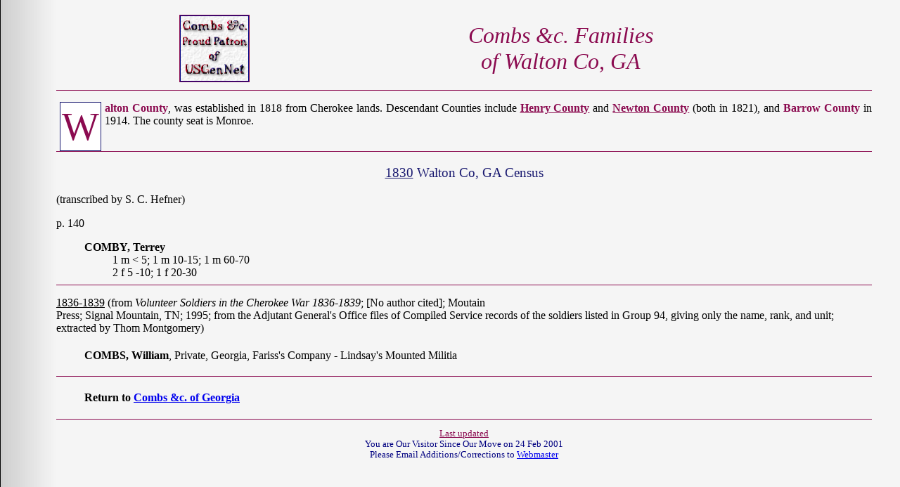

--- FILE ---
content_type: text/html
request_url: https://combs-families.org/combs/records/ga/walton.htm
body_size: 1372
content:
<!DOCTYPE HTML PUBLIC "-//W3C//DTD HTML 4.01 Transitional//EN"
 "http://www.w3.org/TR/html4/loose.dtd">
<html>
<head>
<meta http-equiv="Content-Type" content="text/html; charset=iso-8859-1">
<meta name="Author" content="Combs &amp;c. Research Group">
<meta name="description" content="Historical and Genealogical Research Project, Combs-Coombs &amp;c. Research Group, Combs and all variant spellings.">
<meta name="keywords" content="Combs, Coombs, Genealogy, History, Research, Surname, Mailing List, Archdale, Lovett, Butler, Mason, Com, Comb, Combe, Combes, Combs, Come, Comes, Coom, Coomb, Coombe, Coombes, Coombs, Coome, Coomes, Coumbes, Cowmbe, Cumbe, Cumbes, Cumbs, Kome, Komes.">
<title>Combs &amp;c. Families of Walton County, Georgia</title>
<link rel="stylesheet" href="/main.css">
<link rel="stylesheet" href="file:///H:/combs/main.css">
</head>

<body>
<!--#include virtual="/ss-top.html"--> 
<table class="logo">
<tr><td><img src="/c.png" alt="Combs &amp;c. Research Group" class="c" usemap="#c">
<th>Combs &amp;c. Families<br>of Walton Co, GA
</table>

<hr>

<p class="intro"><strong>Walton County</strong>, was established in 1818 from Cherokee lands. Descendant Counties include <a href="/combs/records/ga/henry.htm">Henry County</a> and <a href="/combs/records/ga/newton.htm">Newton County</a> (both in 1821), and <strong>Barrow County</strong> in 1914. The county seat is Monroe.</p>

<hr>

<div class="census">
<h3><u>1830</u> Walton Co, GA Census</h3>
<p>(transcribed by S. C. Hefner)</p>

<p>p. 140</p>
<p class="hh1"><strong>COMBY, Terrey</strong><br>
1 m &lt; 5; 1 m 10-15; 1 m 60-70<br>
2 f  5 -10; 1 f 20-30</p>

</div>
<hr>

<p><u>1836-1839</u> (from <em>Volunteer Soldiers in the Cherokee War
 1836-1839</em>; [No author cited]; Moutain<br>
 Press; Signal Mountain, TN; 1995; from the Adjutant General's Office files of Compiled
 Service records of the soldiers listed in Group 94, giving only the name, rank, and unit;
 extracted by Thom Montgomery)</p>

<p class="rec"><strong>COMBS, William</strong>, Private, Georgia, Fariss's Company - Lindsay's Mounted
 Militia</p>
<hr>
<h4 class="imp">Return to <a href="/combs/records/ga/">Combs &amp;c. of Georgia</a></h4>
<hr>
<p class="count">Last updated <!--#config timefmt="%d-%b-%Y" --><!--#echo var="LAST_MODIFIED"--><br>
 You are Our <!--#exec cgi="/cgi-bin/counter-ord"--> Visitor Since 
 Our Move on 24 Feb 2001<br>
 Please Email Additions/Corrections to <a href="mailto:webmaster%40combs-families.org">Webmaster</a></p>
<!--#include virtual="/ss-bottom.html"-->
</body>
</html>


--- FILE ---
content_type: text/css
request_url: https://combs-families.org/main.css
body_size: 25721
content:
@import url("/ss-top2.css");
a.nw{
	text-decoration:line-through;
}

a.olive{
	color:#778200;
}

body div#content{
	margin:0px auto;
	max-width:900px;
	width: expression((document.body.clientWidth > 901)? "900px" : "auto");
}

p.rec a.tcg,
a.tcg{
	background-color:transparent;
	color:#8B0B50;
	font-style:italic;
	font-weight:600;
	text-decoration:underline;
}

span.tcg{
	background-color:transparent;
	color:#8B0B50;
	font-style:italic;
	font-weight:600;
}

cite{
	background-color:transparent;
	color:#8B0B50;
	font-style:italic;
}

blockquote tt,h4,li,p {
	text-align:left;
}

body{
	background:#F5F5F5 url(/combs/graphics/bg001.jpg) repeat-y 0px;
	color:#000000;
	font-family:"Book Antiqua", "Times New Roman", serif;
	margin:1.12em 40px 1.12em 80px;
	text-align:center; /* IE/Win bug fix */
}

body.drapers div#copy p{
	text-indent:0px;
}

body.drapers div.rec p,div.rec p,p.rec{
	color:#000000;
	margin:1.26em 0px 1.26em 40px;
}

body.drapers h1{
	font-size:2em;
}

body.drapers h4,body.drapers h3,body.drapers h2,body.drapers h1{
	color:#000080;
	text-align:center;
}

body.drapers p,
div.forward p{
	margin:10px 0;
	text-align:justify;
	text-indent:40px;
}

body.drapers p.count,
p.count{
	background:transparent none;
	color:#000080;
	font-size:0.8em;
	text-align:center;
	text-indent:0px;
}

body.drapers p.ucopy,
p.ucopy{
	color:#8B0B50;
	font-size:.75em;
	margin:-27px 0 0 268px;
}

p.ucopy-assoc{
	color:#8B0B50;
	font-size:.75em;
	margin:-17px 0 0 312px;
	font-weight: 600;
}

body.drapers table{
	background:#FFFFFF none;
	border:3px outset #808080;
	border-spacing:3px;
	font:normal normal normal 1em "Goudy Old Style", "Book Antiqua", "Century Schoolbook", "Times New Roman", serif;
	margin:40px auto;
}

body.drapers table h3{
	font-size:1em;
	font-weight:500;
	margin:40px auto 20px;
}

body.drapers table p{
	margin:10px;
}

body.drapers table p img{
	margin:0px auto;
	text-align:center;
}

body.drapers table p.desc{
	color:#000000;
	margin:20px 40px;
	text-indent:0px;
}

body.drapers table td{
	border:1px solid #000000;
	padding:0px 20px;
}

body.ref div.logo p{
	clear:right;
	color:#8B0B50;
	font-size:2em;
	font-style:italic;
	font-weight:500;
	text-align:center;
}

div.note ol{
	list-style:decimal inside none;
	margin:10px 0px 20px;
}

body.ref ul.linksi li{
	list-style:none inside none;
	margin:10px 0 0px 40px;
}

div#blink{
	border:1px solid #8B0B50;
	border-width:1px 0;
	font-size:1em;
	margin:0;
	padding:15px 0;
	text-align:center;
}

div#blink a{
	background:transparent none;
	color:#000080;
	font-weight:500;
}

div#index h3,
div#index h2{
	color:#000080;
	font-weight:500;
	margin:40px 0px 3px;
	text-align:center;
}

div#index table.records{
	margin:40px auto;
	width:75%;
	background-color:#FFFFFF;
}

div#index table.records tr.top th,
table.index tr.top{
	background:#8B0B50;
	color:#CCCCCC;
	font-size:1.5em;
	white-space:nowrap;
	text-align:center;
}

table.cens1,
table.cens,
table.records{
	background:#FFFFFF none;
	border:1px solid #000000;
	border-collapse:collapse;
	empty-cells:show;
	font-size:1em;
	margin:0px auto;
	width:95%;
}

div#index.parish table.records{
	width:85%;
}

div#index.tn table.records{
	width:90%;
}

div#search{
	font-size:.8em;
	margin:0px auto;
	width:100%;
}

div#search h2{
	font-size:1.8em;
}

div#search h2,
div#search h3{
	background:transparent none;
	color:#8B0B50;
	font-weight:500;
	text-align:center;
}

div#search h3{
	font-size:1.5em;
}

div#search p{
	background:transparent none;
	color:#000000;
	font-size:1.3em;
	text-align:center;
}

div#search p.input{
	background:transparent none;
	color:#000000;
	font-size:1em;
	text-align:left;
	width:650px;
	margin:auto;
}

div#tlink {
	background:transparent none;
	border-bottom:1px solid #000000;
	color:#8B0B50;
	font-size:.75em;
	margin:0px 0px 15px;
	padding-bottom:10px;
	text-align:center;
}

div#top {
	border:1px solid #8B0B50;
	border-width:1px 0px;
}

div#top h1 {
	color:#8B0B50;
	font:italic 400 24pt/28pt "Book Antiqua", "Times New Roman", serif;
}

div#top h1 span{
	font-size:.5em;
	font-variant:small-caps;
	font-weight:600;
	line-height:1em;
}

div#top h3 {
	color:#000080;
	font:normal normal normal 1em "Goudy Old Style", "Book Antiqua", "Century Schoolbook", "Times New Roman", Times, serif;
	padding:0px;
	text-align:center;
}

div#top img{
	background:#FFFFFF none;
	float:left;
	height:94px;
	margin:-10px 0px 25px 60px;
	width:100px;
}

div#tusg img{
	border:none;
}

div#tusg img{
	background:transparent none;
}

div#tusg,
div#tusg a {
	background:transparent none;
	color:#000080;
	font-weight:600;
	margin:0;
	text-align:center;
}

div#untangle{
	background:transparent none;
	color:#8B0B50;
	font-weight:600;
	text-align:center;
}

div#usg p {
	background:transparent none;
	color:#000080;
	font-size:1.2em;
	margin:25px 0;
	text-align:center;
}

div#copy{
	margin:25px 0 0;
	text-align:justify;
}

div#copy p{
	background:transparent none;
	color:#8B0B50;
}

p.rec a,div#usg p a,#copy p a{
	background:transparent none;
	color:#8B0B50;
	font-style:italic;
	font-weight:600;
}

p.rec a{
	color: #191970;
	font-style:normal;
}

div.bio {
	background:#FFFFFF none;
	border:1px solid #000000;
	margin:15px 20px;
	padding:15px 20px;
}

div.bio p{
	margin:5px 0px;
	text-align:justify;
	text-indent:20px;
}

div.bio p.quote{
	margin:0 0 17px;
	text-align:center;
}

div.bio p.rec{
	margin-left:40px;
	text-indent:0px;
}

div.bio p.ni{
	text-indent:0px;
}

div.bio p.pg{
	text-align:right;
	font-size:.8em;
}

div.mar,
div.cem p{
	margin:2px 0 0 40px;
	padding-left:20px;
	text-indent:-20px;
}

div.mar p.note,
div.cem p.note{
	margin:7px 0px;
	text-indent:0px;
	color:#8B0B50;
}

div.mar p.note:first-letter,
div.cem p.note:first-letter{
	font-size:1em;
	color:inherit;
	float:none;
}

div.mar span,
div.mar u{
	font-weight:600;
	color:#191970;
	border-bottom:1px solid #000000;
}

div.mar p{
	margin:0px 0px 7px 0px;
}

div.census a{
	font-weight:600;
}

div.census div.rec p.rec{
	margin:0px 0px 0px 80px;
}

div.cem h3,
div.census h3{
	font-weight:500;
}

div.census p.note{
	font-style:italic;
}

div.census p.note strong{
	font-style:normal;
}

div.court h4{
	color: #191970;
}

div.court p{
	margin:0px 40px;
	text-align:justify;
	text-indent:25px;
}

div.court p.ni{
	text-indent:0px;
}

div.court p.sig1a{
	margin-top:-20px;
}

div.court p.state{
	font-size:1.1em;
	margin-top:20px;
	text-indent:0px;
}

div.fam ol li{
	list-style:upper-roman;
	margin:5px 0px 15px;
}

div.fam ol li ol li{
	list-style:decimal;
}

div.fam ol ol ul li{
	list-style:none;
	margin:0px;
}

div.fam p{
	margin-left:40px;
}

div.forward p.sig{
	margin:20px 0 40px 100px;
	text-indent:0px;
}

div.info{
	width:90%;
	margin:0px auto;
	border:2px outset #FF0000;
	padding:3px;
}

div.info p{
	outline:#000000 inset 1px;
	margin:0px auto;
	font-size:.83em;
	text-align:justify;
	padding:3px;
}

div.info p .red,
div.info p .date{
	font-weight:600;
}

div.inventory{
	background:#FFEFD5 none;
	border:1px solid #000000;
	margin:0px auto;
	padding:0px 7px;
	width:75%;
}

div.inventory p{
	border-bottom:1px dashed #000000;
	margin:0px;
}

div.inventory p span.r{
	float:right;
	font:italic normal 500 1.1em/1.4em monospace;
	margin:-20px 5px 0 0;
	white-space:pre;
}

div.inventory p.no{
	border-bottom:0px none;
}

div.inventory p.top{
	margin-top:20px;
}

div.logo{
	border-bottom:1px solid #000000;
	margin:0px auto 25px;
	width:100%;
}

div.logo span{
	color: #191970;
	font-size:.7em;
	font-style:normal;
}

div.muster p{
	margin:0px 45px;
	text-indent:-5mm;
}

div.muster p:first-line{
	font-weight:600;
}

div.pension{
	background:#FAF0E6 none;
	border:1px outset #000000;
}

div.pension p{
	margin:8px 40px;
}

div.rec div.rec{
	margin:1.26em 0px 0px 20px;
}

div.rec h2,
div.will h2,
div.court h3{
	color:#000000;
	font-size:1.5em;
	font-weight:500;
}

div.rec p span{
	font:normal normal 500 .8em "Courier New", Courier, monospace;
	white-space:pre;
}

div.rec p.county,
div.will p.county,
div.court p.county{
	font-size:1.1em;
	text-indent:0px;
}

div.rec td span{
	font:normal normal 500 .8em "Courier New", Courier, monospace;
	white-space:pre;
}

div.recomended{
	font-size:.8em;
}

div.recomended h3{
	clear:left;
	text-align:left;
}

div.recomended hr{
	clear:right;
	float:left;
	width:70%;
}

div.recomended p{
	text-indent:0px;
}

div.ref{
	border:1px solid #8B0B50;
	border-width:1px 0px;
	text-align:center;
}

div.ref h2{
	color:#191970;
}

div.ref1{
	border:1px solid #8B0B50;
	border-width:1px 0px 0px;
	text-align:center;
}

div.ref1 p,
div.ref p{
	text-align:center;
}

p.source{font-size:.8em;font-family:sans-serif;margin-top:0px;}

div.sources h3,div.sources1 h3{
	color:#000000;
	font-size:1.1em;
	font-weight:500;
	text-align:left;
	text-decoration:underline;
}

div.sources ol li{
	margin:.06em 40px;
}

div.sources,div.sources1{
	border:1px solid #8B0B50;
	border-width:1px 0px;
}

div.sources1{
	border:none;
	margin-left:40px;
	text-indent:-40px;
}

div.sources1 p:first-line{
	color: #191970;
	font-variant:small-caps;
	font-weight:600;
	text-transform:capitalize;
}

div.tax-list p span{
	margin-left:60px;
}

div.will p{
	margin:0px 0 0 40px;
	text-indent:40px;
}

hr.end,
div.will hr.end{
	width:20%;
	margin:25px 0px 0px;
}

div.will p.head{
	font-size:1.0em;
	margin:5px 0px 0px;
	text-indent:40px;
}

div.will p.no{
	text-indent:0px;
}

div.will p.item{
	text-indent:-40px;
	margin:0px 0 0 80px;
}

div.will p.sig span{
	letter-spacing:100px;
	white-space:pre;
}

div.will p.sig,
div.court p.sig{
	margin-left:150px;
	text-indent:0px;
}

div.will p.sig1,
div.court p.sig1,
div.court p.sig1a,
div.court p.sig{
	white-space:pre;
}

div.will p.sig1,
div.court p.sig1a,
div.court p.sig1{
	margin-left:300px;
	text-indent:0px;
}

h2 span,
body.drapers h1 span{
	font-size:.6em;
}

h2.county,
h3.county{
	color:#000000;
	font-weight:500;
	text-align:left;
	text-decoration:underline;
}

h2.l{
	font-weight:500;
	text-align:left;
}

h2.l span{
	font-size:.63em;
}

h3{
	color: #191970;
	text-align:center;
}

h3 span {
	font-size:.75em;
	font-weight:500;
}

h3.head{
	text-align:center;
	text-decoration:underline;
}

h3.state{
	color:#000000;
	font-size:1.5em;
	font-weight:500;
	text-decoration:underline;
}

h4 span{
	font-weight:500;
}

h4.imp{
	margin-left:40px;
}

h4.index{
	letter-spacing:5px;
	text-align:center;
}

h4.c{
	text-align:center;
}

hr{
	border:1px solid #8B0B50;
	border-width:0px 0px 1px;
	height:0px;
}

hr.clear{
	clear:left;
}

hr.first{
	width:50%;
}

html,body {
	height:100%;
	padding:0;
}

img{
	border:none;
	display:inline;
}

ol.alpha li{
	list-style:lower-alpha inside;
	margin:0px 40px 15px 0px;
	text-indent:20px;
}

ol.cens.notes{
	margin:-15px 0 0 -40px;
}

ol.cens.notes li{
	color: #191970;
	font-size:1.1em;
}

ol.notes li{
	list-style:decimal inside;
}

ol.whats-new li{
	margin:20px 0 40px 10px;
}

p#count{
	border:1px solid #8B0B50;
	border-width:1px 0px;
	font-size:.85em;
	padding:15px 0px;
	text-align:center;
}

p#count:first-line{
	text-decoration:underline;
}

p.count:first-line{
	background:transparent none;
	color:#8B0B50;
	text-decoration:underline;
}

p.desc{
	color:#8B0B50;
	font-family:"Bookman Old Style", "Book Antiqua", "Times New Roman",serif;
	text-align:justify;
}

p.desc.intro:first-letter{
	color:#8B0B50;
	font-family:"Bookman Old Style", "Book Antiqua", "Times New Roman", serif;
}

p.desc2 span,
p.desc2:first-letter{
	color:#000000;
	font-size:1.1em;
	font-weight:500;
}

p.first .date,
p.first{
	color: #191970;
	background:transparent none;
	font-size:1.05em;
	font-weight:500;
}

p.hh{
	margin:0 40px;
	text-indent:-40px;
}

p.hh1{
	margin:0 0 0 80px;
	text-indent:-40px;
}

p.intro2,
p.intro{
	clear:left;
	display:block;
	text-align:justify;
/*	margin-bottom:1.5em;*/
}

p.intro+*{clear:both;/*margin-top:-1.5em;*/}

p.intro2 strong,p.intro strong,p.intro2 a,p.intro a{
	font-weight:600;
	color:#8B0B50;
}

p.intro:first-letter {
	background:#FFFFFF none;
	border:1px solid #191970;
	color:#8B0B50;
	float:left;
	font:normal normal 500 3.5em/normal "Colonna MT", "Bookman Old Style", "Book Antiqua", "Times New Roman", serif;;
	margin:0px 5px 0;
	padding:2px;
}

p.links{
	border:1px solid #8B0B50;
	border-width:1px 0px;
	padding:15px 0px;
	text-align:center;
}

p.links a{
	background:#FFFFFF none;
	border:1px outset #000000;
	color:#8B0B50;
	display:inline;
	font-weight:600;
	margin:0px;
	padding:0px 5px;
	width:auto;
}

div#co-links ul li a.current{
	background:transparent none;
	color:#666666;
	padding:0 0 0 20px;
}

p.links a#current,
p.links a:hover{
	background:#8B0B50 none;
	border:1px inset #FFFFFF;
	color:#FFFFFF;
}

div.note p:first-letter,
p.note:first-letter{
	color:#191970;
	float:left;
	font-size:1.5em;
	font-weight:600;
}

p.rec.small{
	font-size:.8em;
	text-align:justify;
}

.hh span.date,
.hh1 span.date,
div.rec p span.date,
h3 span.date,
.date{
	font:normal normal normal 1em "Book Antiqua", "Times New Roman", serif;
	border-bottom:1px solid #000000;
	white-space:normal;
	letter-spacing:normal;
}

p.sig{
	margin:0px 200px 20px;
}

p.sig1{
	margin:-20px 100px 0px;
}

p.sig1,p.sig{
	color:#000000;
}

p.space,
span.space{
	white-space:pre;
}

p.sub,
div.bio p.sub{
	background:transparent none;
	color:#8B0B50;
	margin:15px 0px 0px;
	text-align:right;
}

p.sw{
	color:#F5F5F5;
	margin:-.6em 0px;
	text-align:right;
}

p.twp span{
	color:#DEB887;
	display:block;
	font-size:1em;
	font-variant:normal;
	font-weight:500;
	text-decoration:none;
	text-transform:capitalize;
}

p.twp,.po,
.twp{
	font-size:1.1em;
	font-variant:small-caps;
	text-decoration:underline;
	margin-bottom:0px;
}

.po{
	text-indent:20px;
	margin-top:0px;
	font-size:1em;
}

table{
	margin:0px auto;
	text-align:left;
}

table#qr{
	background:#FFFFFF none;
	border:1px solid #8B0B50;
	border-collapse:collapse;
	empty-cells:show;
	margin:0px auto;
	width:85%;
}

table#qr td{
	background:transparent none;
	border:1px solid #8B0B50;
	color:#993300;
	text-align:center;
	width:20%;
}

table#qr td a{
	color:#8B0B50;
	display:block;
	font:normal normal 500 85%/normal "Book Antiqua", "Times New Roman", serif;
}

table#qr td a:hover{
	background:#F5F5F5 none;
	border:1px inset #8B0B50;
	color:#000099;
	margin:-1px;
}

table.agr{
	background:#FFFFFF none;
	border:1px solid #0000FF;
	border-collapse:collapse;
	margin:0px auto;
	width:100%;
}

table.agr th,
table.agr td{
	border:1px solid #0000FF;
	padding:0px 5px;
	text-align:right;
	width:auto;
}

table.agr th{
	padding-right:5px;
	text-align:left;
	white-space:nowrap;
	width:125px;
}

table.agr tr.head td{
	color:#A52A2A;
	font-style:italic;
	font-weight:600;
	text-align:center;
}

table.cens1 tr td,
table.cens1 tr th,
table.cens tr td,
table.cens tr th{
	border:1px solid #000000;
	font-size:10pt;
	text-align:center;
}

table.cens tr.top th{
	background:#A52A2A none;
	color:#FFF8DC;
	font-size:1em;
}

table.cens,
table.census td{
	vertical-align:top;
	white-space: nowrap;
}

table.cens1 td,table.cens1 th{
	vertical-align:top;
}

table.exp{
	margin-left:20px;
}

table.exp td {
	font-family:"Courier New", Courier, monospace;
	font-size:.8em;
	padding:0px 5px;
}

table.index{
	border:1px solid #000000;
	border-collapse:collapse;
	margin:0px auto;
	text-align:left;
	width:70%;
}

table.index td{
	background:#FFFFFF none;
	border:1px solid #000000;
	color:#8B0B50;
	font-weight:600;
	padding:0 0 0 5px;
}

div#co-links ul li a,
table.index td a{
	background:transparent none;
	color:#191970;
	text-align:center;
}

table.info td,
p.info,
table.info{
	border:1px inset #000000;
}

p.info{
	padding:7px;
	text-align:justify;
	background:#FFFFFF url(http://www.combs-families.org/combs/graphics/oldpaper.gif) repeat fixed center;
	margin:0px 20px;
	color:#8B0B50;
	font:italic normal 500 1.1em/normal "Goudy Old Style" "Book Antiqua" "Century Schoolbook" "Times New Roman" Time serif;
}

table.info td{
	padding:2px;
}

table.inventory{
	background:#FFFFFF none;
	border:1px solid #000000;
	border-collapse:collapse;
	font-size:.8em;
	margin:0px auto;
	white-space:nowrap;
}

table.inventory td{
	border:1px solid #000000;
	font:normal normal 500 .9em "Courier New", Courier, monospace;
	padding:0px 5px;
	text-align:left;
	vertical-align:top;
}

table.inventory td span{
	white-space:pre;
}

table.logo{
	margin:0px auto;
	width:85%;
}

table.f{
	width:100%;
}

table.logo a{
	color:inherit;
}

table.logo td{
	color: #191970;
	font-size:10pt;
	font-weight:600;
}

table.logo img#a{
	float:left;
	height:124px;
	width:124px;
	margin-left:150px;
}

table.logo td img,
div#usg img{
	background:#FFFFFF none;
	border:none;
	float:none;
	margin:0px auto;
	height:96px;
	width:100px;
}

table.logo th small{
	color: #191970;
}

table.logo th span{
	font-size:.5em;
	font-style:normal;
	font-weight:600;
}

table.logo th span.index{
	color: #191970;
	font-style:normal;
	font-size:1.4em;
	font-weight:500;
}

table.logo th,
th.logo {
	font:italic normal 500 2em "Book Antiqua", "Times New Roman", serif;
}

table.logo tr.sub td{
	color: #191970;
	background:transparent none;
	font-weight:600;
	text-align:center;
}

table.logo,
table.logo td,
table.logo th{
	border:none;
	color:#8B0B50;
	text-align:center;
}

table.marr{
	background:#FFFFFF none;
	border:1px solid #000000;
	border-collapse:collapse;
	margin:0px auto;
}

table.marr th,
table.marr td{
	border:1px solid #000000;
	color:#8B0B50;
	font-size:.9em;
	padding:2px 7px;
	text-align:left;
	vertical-align:top;
}

table.marr tr.head th{
	color:#191970;
	font-size:1em;
	text-align:center;
}

table.muster td span{
	float:left;
	width:51%;
}

table.muster td span.b{
	font-weight:600;
}

table.muster th,
table.muster td{
	padding:0px 2px 0px 15px;
	text-align:left;
}

table.muster1 th,
table.muster1 td{
	padding:0px 2px 0px 7px;
	vertical-align:top;
}

table.muster1,
table.muster{
	font-size:.8em;
	margin:0px 40px;
	text-align:left;
}

table.muster1.va{
	border-collapse:collapse;
	margin:0px auto;
}

table.muster1.va td,
table.muster1.va th{
	border:1px solid #000000;
}

table.records td.div{
	text-indent:15px;
}

table.records td.done ul li{
	list-style:inside url(/combs/graphics/check.png);
	margin-left:-40px;
}

table.records td.todo ul li{
	list-style:inside url(/combs/graphics/question.png);
	margin-left:-40px;
}

table.records th,
table.records td{
	border:1px solid #000000;
	color:#8B0B50;
	font-size:1em;
	padding:2px 2px 2px 5px;
	text-align:left;
	vertical-align:top;
}

table.records tr.top th{
	color: #191970;
	background:#FFFFFF none;
	font-size:1.1em;
	text-align:center;
}

table.tax-list{
	background:#FFFFFF none;
	border:1px solid #000000;
	border-collapse:collapse;
	width:580px;
}

table.tax-list span,
div.tax-list p{
	margin-left:40px;
}

table.tax-list td{
	border:1px solid #000000;
	padding:0px 5px;
	vertical-align:top;
	width:50%;
}

table.tith {
	background-color:#FFFFFF;
	border:1px inset #9999FF;
	border-collapse:collapse;
	color:#8B0B50;
	margin:0px auto;
}

table.tith td{
	border:1px inset #9999FF;
	padding:0 5px;
	text-align:left;
}

tr.censhd  th{
	font-size:10pt;
	font-weight:600;
	text-align:center;
}

ul.col li{
	color:#000000;
	font-weight:500;
	list-style:none inside none;
	margin:10px 0 10px 20px;
}

.towns ul{
	margin:0px;
	list-style:none;
	font-size:1.1em;
}

.towns ul span{
	font-size:.9em;
}

.towns h2{
	font-weight:500;
}

.towns ul a{
	font-weight:600;
}

ul.links1 li{
	list-style:none;
}

ul.links li{
	font-size:2em;
	list-style:none;
}

ul.links li.first{
	color: #191970;
	font-size:2.8em;
	text-align:center;
}

ul.linksi li{
	font-style:italic;
	font-weight:600;
	list-style:none outside none;
	margin:20px 0 20px 40px;
}

.bio {
	background:#FFFFFF none;
	border:1px;
	border-style:outset;
	margin:30px;
	padding:5px;
}

.bio p.head span{
	display:block;
	font-size:.9em;
}

.bio p.head,
.biohead {
	background:#F0F0F0;
	color:#000000;
	font:500 1.2em/22pt Arial, Helvetica, sans-serif;
	margin:0;
	text-align:center;
}

p.note,
.desc2 {
	color:#191970;
}

.hh span,
.hh1 span{
	letter-spacing:5px;
	white-space:pre;
}

.hide{
	display:none;
}

.iph {
	color:#8C1E41;
	font-style:italic;
	font-weight:bold;
}

.name {
	font-size:12pt;
	font-weight:600;
	text-align:left;
}

.norow {
	font-size:0.9em;
}

.records {
	color:#8B0B50;
	font-size:1.5em;
}

.recordsb {
	color: #191970;
	font-size:2em;
}

.red{
	color:#FF0000;
}

p.recnew{
	margin:0px;
	color: #800000;
	padding:7px 0px 7px 40px;
}

.tt_tc {
	color:#1E90FF;
}

#tlink a{
	font-weight:500;
}


div.land p{
	margin:0px 0px 0px 80px;
	text-indent:-40px;
}

pre{
	text-align:left;
	margin-left:40px;
}

ins {
	color:#8B0B50;
	font-weight:500;
}

del{
	color:#808080;
}

ul.nav li{
	float:left;
	list-style:none;
}

table.records tr.sep th{
	border:2px solid #8B0B50;
	border-width:2px 0px;
	background-color:#F5F5F5;
}

table.records tr.top th,
table.christ th.top{
	color: #191970;
	background-color:#F5F5F5;
	text-align:center;
	font-size:1.3em;
	border:none;
}

div#search form{
	font-size:.9em;
	margin:0px auto;
}

div#search table{
	width:90%;
	font-size:1.2em;
	border:1px outset #000000;
	empty-cells:show;
}

div#search table td,div#search table th{
	border:1px inset #000000;
}

div#search div.state {
	width:43em;
	margin:0px auto 25px;
}

div#search div.state li {
	color: #191970;
	font-size:1.2em;
	display:inline;
	white-space:nowrap;
	font-weight:600;
}

div.photo1 p,
div.photo p{
	text-align:center;
	margin:0px auto;
	font-size:.8em;
}

div.photo img{
	border:2px solid #000000;
}

div.photo1 img{
	border:none;
}

ul.pl li span{
	width:14em;
	float:left;
	text-align:right;
	font-weight:600;
	padding-right:7px;
}

ul.pl li{
	list-style:none;
	clear:both;
}

div.index {
	margin-bottom:15px;
	padding:5px 0px 10px;
}

div.index ul{
	margin:0px;
	padding:0px;
	list-style:none;
	text-align:center;
}

div.index ul li{
	display:inline;
}

div.index ul li a{
	text-decoration:none;
	padding:2px 3px;
	font-size:1.2em;
	color:inherit;
	background:transparent none;
	font-style:normal;
	font-weight:500;
}

div.index ul li a:hover{
	color:#8B0B50;
	background:#FFFFFF none;
	border-bottom:4px solid #000099;
	border-top:4px solid #990000;
}


body.ref div.logo img.c{
	float:left;
	margin:-10px 0px 25px 60px;
}

#usg img.c,
img.c1,
div.logo img.c,
table.logo img.c{
	background: #F0F8FF url(/combs/graphics/alhn99bg2.gif) repeat fixed center;
	border:none;
	width:100px;
	height:96px;
}

table.logo img{
	background:#FFFFFF none;
}

img.c,img.d,img.p{
	border:none;
	vertical-align:text-top;
	width:50px;
	height:20px;
}

img.sups{
	border:0;
	vertical-align:bottom;
	width:30px;
	height:20px;
}

.logo2 {
	color:#8B0B50;
}

.hh1 span.red,
.hh1 span.new{
	letter-spacing:inherit;
	white-space:normal;
}

.new p.sig,
div.new p.rec,
p.new,
div.new,
span.new{
	color:#8B0B50;
	background: #FFFFFF none;
}

div#hundreds ul li,
ul#hundreds li{
	list-style:none;
	font-weight:600;
}

div#hundreds ul li ul{
	margin:.2em 0px;
}

ul#hundreds li ul{
	margin:1em 0px;
}

div#hundreds ul li ul li,
ul#hundreds li ul li{
	font-weight:500;
}

div.dna{border:1px inset #000;width:80%;margin:0px auto;background:#f0f0f0 none;color:#8b0b50;}
div.dna p{margin:5px;text-align:justify;}
div#usg p.support{
	text-align:justify;
	font-size:1em;
	margin:25px 80px;
	text-indent:0px;
	font-weight:600;
	outline:#000000 solid 1px;
	padding:20px;
	background:#FFFFFF none;
}

div#usg p.support img{
	width:76px;height:12px;
}

div.names p{
	color: #191970;
	font-size:.8em;
	text-align:left;
	margin:0px 0px 5px 30px;
	text-indent:-20px;
	font-style:italic;
}

  div#co-links{
	width:600px;
	margin:40px auto;
	background-color:#FFFFFF;
}
  div#co-links ul li{
	background:#FFFFFF none;
	border:1px solid #000000;
	border-width:0px 1px 1px;
	color:#8B0B50;
	font-weight:600;
	padding:0 0 0 5px;
	list-style:none;
}
  div#co-links ul li.index{
	border-width:1px;
	background:#8B0B50;
	color:#CCCCCC;
	font-size:1.5em;
	white-space:nowrap;
	text-align:center;
}

.new2{
	background: transparent url(/graphics/new.gif) no-repeat top left;
	text-indent:17px;
}


--- FILE ---
content_type: text/css
request_url: https://combs-families.org/ss-top2.css
body_size: 760
content:
#navlist ul {
	margin:0px;padding:0px;
	list-style:none;
	text-align:center;
}

#navlist ul li{
	display:inline;
}

#navlist ul li a{
	text-decoration:none;
	padding: 2px 3px;
	font-size:.8em;
	color:#8B0B50;
	background: transparent none;
	font-style:normal;
	font-weight:500;
}

#navlist ul li a:hover{
	color:#8B0B50;
	background: #FFFFFF none;
	border-bottom:4px solid #000099;
	border-top:4px solid #990000;
}

#navlist {
	border-bottom:1px solid #8B0B50;
	margin-bottom:15px;
	padding:5px 0px 10px;
}

#tusg,#tusg a {
	color:#000080;
	font-weight:600;
	line-height: normal;
	margin:0px;
	text-align:center;
	text-decoration:none;
}

#tusg img{
	background:transparent none;
	margin:0px;
	border:none;
}


